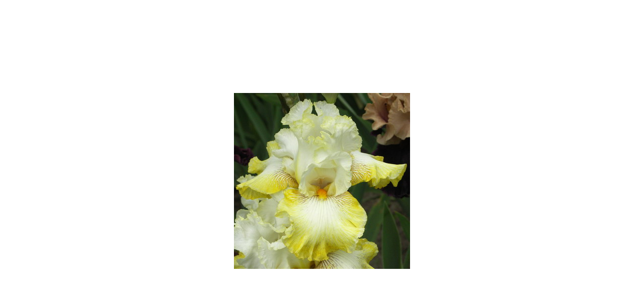

--- FILE ---
content_type: text/html
request_url: http://kgardens.org/images/Kosatce/TB/M/MORNING%20RUN.htm
body_size: 467
content:
<html>

<head>
<meta http-equiv="Content-Type" content="text/html; charset=windows-1250">
<title>MORNING RUN</title>
<SCRIPT LANGUAGE="JavaScript">
<!--
function setWindow()
{window.resizeTo(obr.width+10, obr.height+80)}
//-->
</SCRIPT>
</head>

<body bgcolor="white" text="#000000" link="#0000FF" vlink="#0000FF" alink="#0000FF" onload="setWindow();" rightmargin="0" leftmargin="0" topmargin="0" bottommargin="0" marginwidth="0" marginheight="0">

<table border="0" width="100%" height="100%" cellspacing="0" cellpadding="0">
  <tr>
    <td width="100%" align="center">
      <img src="Morning%20Run_350.jpg" name="obr" onClick="javascript: window.close();" alt="Zavřít okno" width="350" height="350"></td>
  </tr>
</table>
</body>

</html>